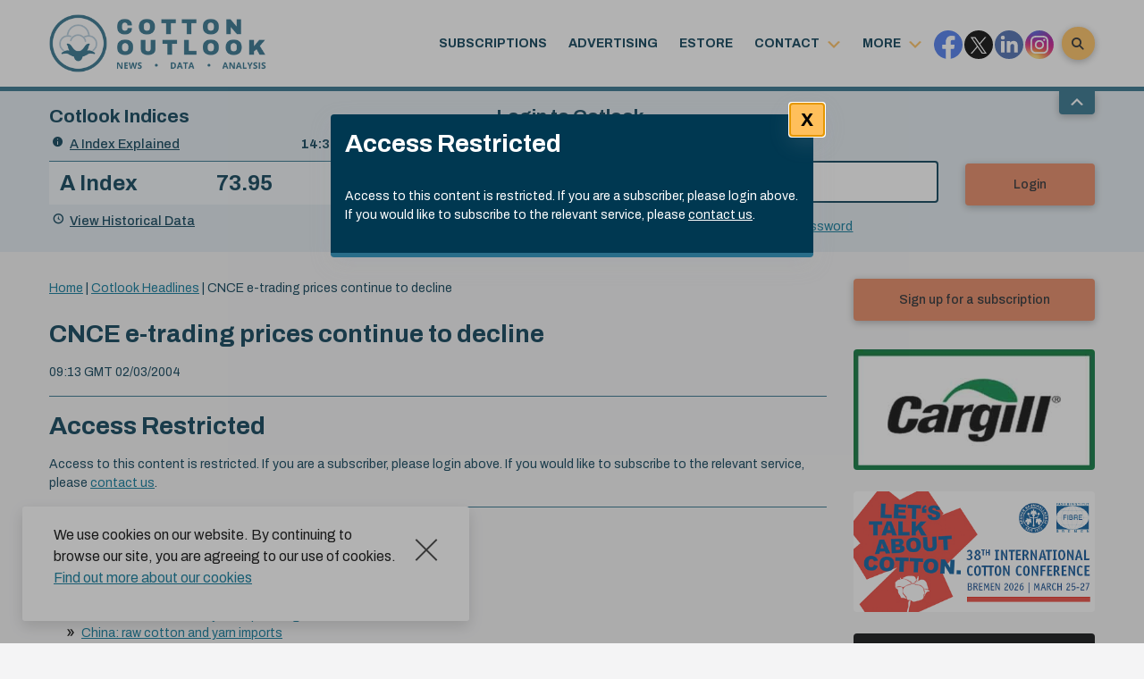

--- FILE ---
content_type: text/html; charset=UTF-8
request_url: https://www.cotlook.com/wp-admin/admin-ajax.php
body_size: 22
content:
    <ul class="row">
            <li class="col-6 col-md-3 col-lg-12">
                            <a onclick="window.open(this.href,'_blank'); try{__gaTracker('send','event','Adverts','Cargill banner ad');}catch(e){}finally{return false;};" href="http://www.cargill.co.uk" >
                    <img width="400" border="0" title="Cargill" alt="Cargill" src="https://www.cotlook.com/wp-content/uploads/2017/01/Cargill2014.jpg"/>
               </a>        </li>
            <li class="col-6 col-md-3 col-lg-12">
                            <a onclick="window.open(this.href,'_blank'); try{__gaTracker('send','event','Adverts','Bremen 2026');}catch(e){}finally{return false;};" href="http://WWW.COTTON-CONFERENCE-BREMEN.DE" >
                    <img width="400" border="0" title="38th International Cotton Conference Bremen" alt="38th International Cotton Conference Bremen" src="https://www.cotlook.com/wp-content/uploads/2018/01/BWB_CC_2026_Web_Banner_Cotton_Outlook_110_148_2025_RZ.jpg"/>
               </a>        </li>
            <li class="col-6 col-md-3 col-lg-12">
                            <a onclick="window.open(this.href,'_blank'); try{__gaTracker('send','event','Adverts','staplcotn');}catch(e){}finally{return false;};" href="http://www.staplcotn.com/" >
                    <img width="400" border="0" title="Staplcotn" alt="Staplcotn" src="https://www.cotlook.com/wp-content/uploads/2019/04/banner-ad-for-cotton-outlook-2019.jpg"/>
               </a>        </li>
            <li class="col-6 col-md-3 col-lg-12">
                            <a onclick="window.open(this.href,'_blank'); try{__gaTracker('send','event','Adverts','ict trading');}catch(e){}finally{return false;};" href="http://www.ictcotton.ch" >
                    <img width="400" border="0" title="ICT Trading SA" alt="ICT Trading SA" src="https://www.cotlook.com/wp-content/uploads/2019/04/LOGO-ICT-TRADING-web-jpg.jpg"/>
               </a>        </li>
        </ul>

    

--- FILE ---
content_type: text/html; charset=utf-8
request_url: https://www.google.com/recaptcha/api2/anchor?ar=1&k=6Ld2HzIUAAAAAJvf0rZQA2beIacHesf_8s6BT8JP&co=aHR0cHM6Ly93d3cuY290bG9vay5jb206NDQz&hl=en-GB&v=N67nZn4AqZkNcbeMu4prBgzg&theme=light&size=normal&anchor-ms=20000&execute-ms=30000&cb=nz6srwabn2yd
body_size: 49618
content:
<!DOCTYPE HTML><html dir="ltr" lang="en-GB"><head><meta http-equiv="Content-Type" content="text/html; charset=UTF-8">
<meta http-equiv="X-UA-Compatible" content="IE=edge">
<title>reCAPTCHA</title>
<style type="text/css">
/* cyrillic-ext */
@font-face {
  font-family: 'Roboto';
  font-style: normal;
  font-weight: 400;
  font-stretch: 100%;
  src: url(//fonts.gstatic.com/s/roboto/v48/KFO7CnqEu92Fr1ME7kSn66aGLdTylUAMa3GUBHMdazTgWw.woff2) format('woff2');
  unicode-range: U+0460-052F, U+1C80-1C8A, U+20B4, U+2DE0-2DFF, U+A640-A69F, U+FE2E-FE2F;
}
/* cyrillic */
@font-face {
  font-family: 'Roboto';
  font-style: normal;
  font-weight: 400;
  font-stretch: 100%;
  src: url(//fonts.gstatic.com/s/roboto/v48/KFO7CnqEu92Fr1ME7kSn66aGLdTylUAMa3iUBHMdazTgWw.woff2) format('woff2');
  unicode-range: U+0301, U+0400-045F, U+0490-0491, U+04B0-04B1, U+2116;
}
/* greek-ext */
@font-face {
  font-family: 'Roboto';
  font-style: normal;
  font-weight: 400;
  font-stretch: 100%;
  src: url(//fonts.gstatic.com/s/roboto/v48/KFO7CnqEu92Fr1ME7kSn66aGLdTylUAMa3CUBHMdazTgWw.woff2) format('woff2');
  unicode-range: U+1F00-1FFF;
}
/* greek */
@font-face {
  font-family: 'Roboto';
  font-style: normal;
  font-weight: 400;
  font-stretch: 100%;
  src: url(//fonts.gstatic.com/s/roboto/v48/KFO7CnqEu92Fr1ME7kSn66aGLdTylUAMa3-UBHMdazTgWw.woff2) format('woff2');
  unicode-range: U+0370-0377, U+037A-037F, U+0384-038A, U+038C, U+038E-03A1, U+03A3-03FF;
}
/* math */
@font-face {
  font-family: 'Roboto';
  font-style: normal;
  font-weight: 400;
  font-stretch: 100%;
  src: url(//fonts.gstatic.com/s/roboto/v48/KFO7CnqEu92Fr1ME7kSn66aGLdTylUAMawCUBHMdazTgWw.woff2) format('woff2');
  unicode-range: U+0302-0303, U+0305, U+0307-0308, U+0310, U+0312, U+0315, U+031A, U+0326-0327, U+032C, U+032F-0330, U+0332-0333, U+0338, U+033A, U+0346, U+034D, U+0391-03A1, U+03A3-03A9, U+03B1-03C9, U+03D1, U+03D5-03D6, U+03F0-03F1, U+03F4-03F5, U+2016-2017, U+2034-2038, U+203C, U+2040, U+2043, U+2047, U+2050, U+2057, U+205F, U+2070-2071, U+2074-208E, U+2090-209C, U+20D0-20DC, U+20E1, U+20E5-20EF, U+2100-2112, U+2114-2115, U+2117-2121, U+2123-214F, U+2190, U+2192, U+2194-21AE, U+21B0-21E5, U+21F1-21F2, U+21F4-2211, U+2213-2214, U+2216-22FF, U+2308-230B, U+2310, U+2319, U+231C-2321, U+2336-237A, U+237C, U+2395, U+239B-23B7, U+23D0, U+23DC-23E1, U+2474-2475, U+25AF, U+25B3, U+25B7, U+25BD, U+25C1, U+25CA, U+25CC, U+25FB, U+266D-266F, U+27C0-27FF, U+2900-2AFF, U+2B0E-2B11, U+2B30-2B4C, U+2BFE, U+3030, U+FF5B, U+FF5D, U+1D400-1D7FF, U+1EE00-1EEFF;
}
/* symbols */
@font-face {
  font-family: 'Roboto';
  font-style: normal;
  font-weight: 400;
  font-stretch: 100%;
  src: url(//fonts.gstatic.com/s/roboto/v48/KFO7CnqEu92Fr1ME7kSn66aGLdTylUAMaxKUBHMdazTgWw.woff2) format('woff2');
  unicode-range: U+0001-000C, U+000E-001F, U+007F-009F, U+20DD-20E0, U+20E2-20E4, U+2150-218F, U+2190, U+2192, U+2194-2199, U+21AF, U+21E6-21F0, U+21F3, U+2218-2219, U+2299, U+22C4-22C6, U+2300-243F, U+2440-244A, U+2460-24FF, U+25A0-27BF, U+2800-28FF, U+2921-2922, U+2981, U+29BF, U+29EB, U+2B00-2BFF, U+4DC0-4DFF, U+FFF9-FFFB, U+10140-1018E, U+10190-1019C, U+101A0, U+101D0-101FD, U+102E0-102FB, U+10E60-10E7E, U+1D2C0-1D2D3, U+1D2E0-1D37F, U+1F000-1F0FF, U+1F100-1F1AD, U+1F1E6-1F1FF, U+1F30D-1F30F, U+1F315, U+1F31C, U+1F31E, U+1F320-1F32C, U+1F336, U+1F378, U+1F37D, U+1F382, U+1F393-1F39F, U+1F3A7-1F3A8, U+1F3AC-1F3AF, U+1F3C2, U+1F3C4-1F3C6, U+1F3CA-1F3CE, U+1F3D4-1F3E0, U+1F3ED, U+1F3F1-1F3F3, U+1F3F5-1F3F7, U+1F408, U+1F415, U+1F41F, U+1F426, U+1F43F, U+1F441-1F442, U+1F444, U+1F446-1F449, U+1F44C-1F44E, U+1F453, U+1F46A, U+1F47D, U+1F4A3, U+1F4B0, U+1F4B3, U+1F4B9, U+1F4BB, U+1F4BF, U+1F4C8-1F4CB, U+1F4D6, U+1F4DA, U+1F4DF, U+1F4E3-1F4E6, U+1F4EA-1F4ED, U+1F4F7, U+1F4F9-1F4FB, U+1F4FD-1F4FE, U+1F503, U+1F507-1F50B, U+1F50D, U+1F512-1F513, U+1F53E-1F54A, U+1F54F-1F5FA, U+1F610, U+1F650-1F67F, U+1F687, U+1F68D, U+1F691, U+1F694, U+1F698, U+1F6AD, U+1F6B2, U+1F6B9-1F6BA, U+1F6BC, U+1F6C6-1F6CF, U+1F6D3-1F6D7, U+1F6E0-1F6EA, U+1F6F0-1F6F3, U+1F6F7-1F6FC, U+1F700-1F7FF, U+1F800-1F80B, U+1F810-1F847, U+1F850-1F859, U+1F860-1F887, U+1F890-1F8AD, U+1F8B0-1F8BB, U+1F8C0-1F8C1, U+1F900-1F90B, U+1F93B, U+1F946, U+1F984, U+1F996, U+1F9E9, U+1FA00-1FA6F, U+1FA70-1FA7C, U+1FA80-1FA89, U+1FA8F-1FAC6, U+1FACE-1FADC, U+1FADF-1FAE9, U+1FAF0-1FAF8, U+1FB00-1FBFF;
}
/* vietnamese */
@font-face {
  font-family: 'Roboto';
  font-style: normal;
  font-weight: 400;
  font-stretch: 100%;
  src: url(//fonts.gstatic.com/s/roboto/v48/KFO7CnqEu92Fr1ME7kSn66aGLdTylUAMa3OUBHMdazTgWw.woff2) format('woff2');
  unicode-range: U+0102-0103, U+0110-0111, U+0128-0129, U+0168-0169, U+01A0-01A1, U+01AF-01B0, U+0300-0301, U+0303-0304, U+0308-0309, U+0323, U+0329, U+1EA0-1EF9, U+20AB;
}
/* latin-ext */
@font-face {
  font-family: 'Roboto';
  font-style: normal;
  font-weight: 400;
  font-stretch: 100%;
  src: url(//fonts.gstatic.com/s/roboto/v48/KFO7CnqEu92Fr1ME7kSn66aGLdTylUAMa3KUBHMdazTgWw.woff2) format('woff2');
  unicode-range: U+0100-02BA, U+02BD-02C5, U+02C7-02CC, U+02CE-02D7, U+02DD-02FF, U+0304, U+0308, U+0329, U+1D00-1DBF, U+1E00-1E9F, U+1EF2-1EFF, U+2020, U+20A0-20AB, U+20AD-20C0, U+2113, U+2C60-2C7F, U+A720-A7FF;
}
/* latin */
@font-face {
  font-family: 'Roboto';
  font-style: normal;
  font-weight: 400;
  font-stretch: 100%;
  src: url(//fonts.gstatic.com/s/roboto/v48/KFO7CnqEu92Fr1ME7kSn66aGLdTylUAMa3yUBHMdazQ.woff2) format('woff2');
  unicode-range: U+0000-00FF, U+0131, U+0152-0153, U+02BB-02BC, U+02C6, U+02DA, U+02DC, U+0304, U+0308, U+0329, U+2000-206F, U+20AC, U+2122, U+2191, U+2193, U+2212, U+2215, U+FEFF, U+FFFD;
}
/* cyrillic-ext */
@font-face {
  font-family: 'Roboto';
  font-style: normal;
  font-weight: 500;
  font-stretch: 100%;
  src: url(//fonts.gstatic.com/s/roboto/v48/KFO7CnqEu92Fr1ME7kSn66aGLdTylUAMa3GUBHMdazTgWw.woff2) format('woff2');
  unicode-range: U+0460-052F, U+1C80-1C8A, U+20B4, U+2DE0-2DFF, U+A640-A69F, U+FE2E-FE2F;
}
/* cyrillic */
@font-face {
  font-family: 'Roboto';
  font-style: normal;
  font-weight: 500;
  font-stretch: 100%;
  src: url(//fonts.gstatic.com/s/roboto/v48/KFO7CnqEu92Fr1ME7kSn66aGLdTylUAMa3iUBHMdazTgWw.woff2) format('woff2');
  unicode-range: U+0301, U+0400-045F, U+0490-0491, U+04B0-04B1, U+2116;
}
/* greek-ext */
@font-face {
  font-family: 'Roboto';
  font-style: normal;
  font-weight: 500;
  font-stretch: 100%;
  src: url(//fonts.gstatic.com/s/roboto/v48/KFO7CnqEu92Fr1ME7kSn66aGLdTylUAMa3CUBHMdazTgWw.woff2) format('woff2');
  unicode-range: U+1F00-1FFF;
}
/* greek */
@font-face {
  font-family: 'Roboto';
  font-style: normal;
  font-weight: 500;
  font-stretch: 100%;
  src: url(//fonts.gstatic.com/s/roboto/v48/KFO7CnqEu92Fr1ME7kSn66aGLdTylUAMa3-UBHMdazTgWw.woff2) format('woff2');
  unicode-range: U+0370-0377, U+037A-037F, U+0384-038A, U+038C, U+038E-03A1, U+03A3-03FF;
}
/* math */
@font-face {
  font-family: 'Roboto';
  font-style: normal;
  font-weight: 500;
  font-stretch: 100%;
  src: url(//fonts.gstatic.com/s/roboto/v48/KFO7CnqEu92Fr1ME7kSn66aGLdTylUAMawCUBHMdazTgWw.woff2) format('woff2');
  unicode-range: U+0302-0303, U+0305, U+0307-0308, U+0310, U+0312, U+0315, U+031A, U+0326-0327, U+032C, U+032F-0330, U+0332-0333, U+0338, U+033A, U+0346, U+034D, U+0391-03A1, U+03A3-03A9, U+03B1-03C9, U+03D1, U+03D5-03D6, U+03F0-03F1, U+03F4-03F5, U+2016-2017, U+2034-2038, U+203C, U+2040, U+2043, U+2047, U+2050, U+2057, U+205F, U+2070-2071, U+2074-208E, U+2090-209C, U+20D0-20DC, U+20E1, U+20E5-20EF, U+2100-2112, U+2114-2115, U+2117-2121, U+2123-214F, U+2190, U+2192, U+2194-21AE, U+21B0-21E5, U+21F1-21F2, U+21F4-2211, U+2213-2214, U+2216-22FF, U+2308-230B, U+2310, U+2319, U+231C-2321, U+2336-237A, U+237C, U+2395, U+239B-23B7, U+23D0, U+23DC-23E1, U+2474-2475, U+25AF, U+25B3, U+25B7, U+25BD, U+25C1, U+25CA, U+25CC, U+25FB, U+266D-266F, U+27C0-27FF, U+2900-2AFF, U+2B0E-2B11, U+2B30-2B4C, U+2BFE, U+3030, U+FF5B, U+FF5D, U+1D400-1D7FF, U+1EE00-1EEFF;
}
/* symbols */
@font-face {
  font-family: 'Roboto';
  font-style: normal;
  font-weight: 500;
  font-stretch: 100%;
  src: url(//fonts.gstatic.com/s/roboto/v48/KFO7CnqEu92Fr1ME7kSn66aGLdTylUAMaxKUBHMdazTgWw.woff2) format('woff2');
  unicode-range: U+0001-000C, U+000E-001F, U+007F-009F, U+20DD-20E0, U+20E2-20E4, U+2150-218F, U+2190, U+2192, U+2194-2199, U+21AF, U+21E6-21F0, U+21F3, U+2218-2219, U+2299, U+22C4-22C6, U+2300-243F, U+2440-244A, U+2460-24FF, U+25A0-27BF, U+2800-28FF, U+2921-2922, U+2981, U+29BF, U+29EB, U+2B00-2BFF, U+4DC0-4DFF, U+FFF9-FFFB, U+10140-1018E, U+10190-1019C, U+101A0, U+101D0-101FD, U+102E0-102FB, U+10E60-10E7E, U+1D2C0-1D2D3, U+1D2E0-1D37F, U+1F000-1F0FF, U+1F100-1F1AD, U+1F1E6-1F1FF, U+1F30D-1F30F, U+1F315, U+1F31C, U+1F31E, U+1F320-1F32C, U+1F336, U+1F378, U+1F37D, U+1F382, U+1F393-1F39F, U+1F3A7-1F3A8, U+1F3AC-1F3AF, U+1F3C2, U+1F3C4-1F3C6, U+1F3CA-1F3CE, U+1F3D4-1F3E0, U+1F3ED, U+1F3F1-1F3F3, U+1F3F5-1F3F7, U+1F408, U+1F415, U+1F41F, U+1F426, U+1F43F, U+1F441-1F442, U+1F444, U+1F446-1F449, U+1F44C-1F44E, U+1F453, U+1F46A, U+1F47D, U+1F4A3, U+1F4B0, U+1F4B3, U+1F4B9, U+1F4BB, U+1F4BF, U+1F4C8-1F4CB, U+1F4D6, U+1F4DA, U+1F4DF, U+1F4E3-1F4E6, U+1F4EA-1F4ED, U+1F4F7, U+1F4F9-1F4FB, U+1F4FD-1F4FE, U+1F503, U+1F507-1F50B, U+1F50D, U+1F512-1F513, U+1F53E-1F54A, U+1F54F-1F5FA, U+1F610, U+1F650-1F67F, U+1F687, U+1F68D, U+1F691, U+1F694, U+1F698, U+1F6AD, U+1F6B2, U+1F6B9-1F6BA, U+1F6BC, U+1F6C6-1F6CF, U+1F6D3-1F6D7, U+1F6E0-1F6EA, U+1F6F0-1F6F3, U+1F6F7-1F6FC, U+1F700-1F7FF, U+1F800-1F80B, U+1F810-1F847, U+1F850-1F859, U+1F860-1F887, U+1F890-1F8AD, U+1F8B0-1F8BB, U+1F8C0-1F8C1, U+1F900-1F90B, U+1F93B, U+1F946, U+1F984, U+1F996, U+1F9E9, U+1FA00-1FA6F, U+1FA70-1FA7C, U+1FA80-1FA89, U+1FA8F-1FAC6, U+1FACE-1FADC, U+1FADF-1FAE9, U+1FAF0-1FAF8, U+1FB00-1FBFF;
}
/* vietnamese */
@font-face {
  font-family: 'Roboto';
  font-style: normal;
  font-weight: 500;
  font-stretch: 100%;
  src: url(//fonts.gstatic.com/s/roboto/v48/KFO7CnqEu92Fr1ME7kSn66aGLdTylUAMa3OUBHMdazTgWw.woff2) format('woff2');
  unicode-range: U+0102-0103, U+0110-0111, U+0128-0129, U+0168-0169, U+01A0-01A1, U+01AF-01B0, U+0300-0301, U+0303-0304, U+0308-0309, U+0323, U+0329, U+1EA0-1EF9, U+20AB;
}
/* latin-ext */
@font-face {
  font-family: 'Roboto';
  font-style: normal;
  font-weight: 500;
  font-stretch: 100%;
  src: url(//fonts.gstatic.com/s/roboto/v48/KFO7CnqEu92Fr1ME7kSn66aGLdTylUAMa3KUBHMdazTgWw.woff2) format('woff2');
  unicode-range: U+0100-02BA, U+02BD-02C5, U+02C7-02CC, U+02CE-02D7, U+02DD-02FF, U+0304, U+0308, U+0329, U+1D00-1DBF, U+1E00-1E9F, U+1EF2-1EFF, U+2020, U+20A0-20AB, U+20AD-20C0, U+2113, U+2C60-2C7F, U+A720-A7FF;
}
/* latin */
@font-face {
  font-family: 'Roboto';
  font-style: normal;
  font-weight: 500;
  font-stretch: 100%;
  src: url(//fonts.gstatic.com/s/roboto/v48/KFO7CnqEu92Fr1ME7kSn66aGLdTylUAMa3yUBHMdazQ.woff2) format('woff2');
  unicode-range: U+0000-00FF, U+0131, U+0152-0153, U+02BB-02BC, U+02C6, U+02DA, U+02DC, U+0304, U+0308, U+0329, U+2000-206F, U+20AC, U+2122, U+2191, U+2193, U+2212, U+2215, U+FEFF, U+FFFD;
}
/* cyrillic-ext */
@font-face {
  font-family: 'Roboto';
  font-style: normal;
  font-weight: 900;
  font-stretch: 100%;
  src: url(//fonts.gstatic.com/s/roboto/v48/KFO7CnqEu92Fr1ME7kSn66aGLdTylUAMa3GUBHMdazTgWw.woff2) format('woff2');
  unicode-range: U+0460-052F, U+1C80-1C8A, U+20B4, U+2DE0-2DFF, U+A640-A69F, U+FE2E-FE2F;
}
/* cyrillic */
@font-face {
  font-family: 'Roboto';
  font-style: normal;
  font-weight: 900;
  font-stretch: 100%;
  src: url(//fonts.gstatic.com/s/roboto/v48/KFO7CnqEu92Fr1ME7kSn66aGLdTylUAMa3iUBHMdazTgWw.woff2) format('woff2');
  unicode-range: U+0301, U+0400-045F, U+0490-0491, U+04B0-04B1, U+2116;
}
/* greek-ext */
@font-face {
  font-family: 'Roboto';
  font-style: normal;
  font-weight: 900;
  font-stretch: 100%;
  src: url(//fonts.gstatic.com/s/roboto/v48/KFO7CnqEu92Fr1ME7kSn66aGLdTylUAMa3CUBHMdazTgWw.woff2) format('woff2');
  unicode-range: U+1F00-1FFF;
}
/* greek */
@font-face {
  font-family: 'Roboto';
  font-style: normal;
  font-weight: 900;
  font-stretch: 100%;
  src: url(//fonts.gstatic.com/s/roboto/v48/KFO7CnqEu92Fr1ME7kSn66aGLdTylUAMa3-UBHMdazTgWw.woff2) format('woff2');
  unicode-range: U+0370-0377, U+037A-037F, U+0384-038A, U+038C, U+038E-03A1, U+03A3-03FF;
}
/* math */
@font-face {
  font-family: 'Roboto';
  font-style: normal;
  font-weight: 900;
  font-stretch: 100%;
  src: url(//fonts.gstatic.com/s/roboto/v48/KFO7CnqEu92Fr1ME7kSn66aGLdTylUAMawCUBHMdazTgWw.woff2) format('woff2');
  unicode-range: U+0302-0303, U+0305, U+0307-0308, U+0310, U+0312, U+0315, U+031A, U+0326-0327, U+032C, U+032F-0330, U+0332-0333, U+0338, U+033A, U+0346, U+034D, U+0391-03A1, U+03A3-03A9, U+03B1-03C9, U+03D1, U+03D5-03D6, U+03F0-03F1, U+03F4-03F5, U+2016-2017, U+2034-2038, U+203C, U+2040, U+2043, U+2047, U+2050, U+2057, U+205F, U+2070-2071, U+2074-208E, U+2090-209C, U+20D0-20DC, U+20E1, U+20E5-20EF, U+2100-2112, U+2114-2115, U+2117-2121, U+2123-214F, U+2190, U+2192, U+2194-21AE, U+21B0-21E5, U+21F1-21F2, U+21F4-2211, U+2213-2214, U+2216-22FF, U+2308-230B, U+2310, U+2319, U+231C-2321, U+2336-237A, U+237C, U+2395, U+239B-23B7, U+23D0, U+23DC-23E1, U+2474-2475, U+25AF, U+25B3, U+25B7, U+25BD, U+25C1, U+25CA, U+25CC, U+25FB, U+266D-266F, U+27C0-27FF, U+2900-2AFF, U+2B0E-2B11, U+2B30-2B4C, U+2BFE, U+3030, U+FF5B, U+FF5D, U+1D400-1D7FF, U+1EE00-1EEFF;
}
/* symbols */
@font-face {
  font-family: 'Roboto';
  font-style: normal;
  font-weight: 900;
  font-stretch: 100%;
  src: url(//fonts.gstatic.com/s/roboto/v48/KFO7CnqEu92Fr1ME7kSn66aGLdTylUAMaxKUBHMdazTgWw.woff2) format('woff2');
  unicode-range: U+0001-000C, U+000E-001F, U+007F-009F, U+20DD-20E0, U+20E2-20E4, U+2150-218F, U+2190, U+2192, U+2194-2199, U+21AF, U+21E6-21F0, U+21F3, U+2218-2219, U+2299, U+22C4-22C6, U+2300-243F, U+2440-244A, U+2460-24FF, U+25A0-27BF, U+2800-28FF, U+2921-2922, U+2981, U+29BF, U+29EB, U+2B00-2BFF, U+4DC0-4DFF, U+FFF9-FFFB, U+10140-1018E, U+10190-1019C, U+101A0, U+101D0-101FD, U+102E0-102FB, U+10E60-10E7E, U+1D2C0-1D2D3, U+1D2E0-1D37F, U+1F000-1F0FF, U+1F100-1F1AD, U+1F1E6-1F1FF, U+1F30D-1F30F, U+1F315, U+1F31C, U+1F31E, U+1F320-1F32C, U+1F336, U+1F378, U+1F37D, U+1F382, U+1F393-1F39F, U+1F3A7-1F3A8, U+1F3AC-1F3AF, U+1F3C2, U+1F3C4-1F3C6, U+1F3CA-1F3CE, U+1F3D4-1F3E0, U+1F3ED, U+1F3F1-1F3F3, U+1F3F5-1F3F7, U+1F408, U+1F415, U+1F41F, U+1F426, U+1F43F, U+1F441-1F442, U+1F444, U+1F446-1F449, U+1F44C-1F44E, U+1F453, U+1F46A, U+1F47D, U+1F4A3, U+1F4B0, U+1F4B3, U+1F4B9, U+1F4BB, U+1F4BF, U+1F4C8-1F4CB, U+1F4D6, U+1F4DA, U+1F4DF, U+1F4E3-1F4E6, U+1F4EA-1F4ED, U+1F4F7, U+1F4F9-1F4FB, U+1F4FD-1F4FE, U+1F503, U+1F507-1F50B, U+1F50D, U+1F512-1F513, U+1F53E-1F54A, U+1F54F-1F5FA, U+1F610, U+1F650-1F67F, U+1F687, U+1F68D, U+1F691, U+1F694, U+1F698, U+1F6AD, U+1F6B2, U+1F6B9-1F6BA, U+1F6BC, U+1F6C6-1F6CF, U+1F6D3-1F6D7, U+1F6E0-1F6EA, U+1F6F0-1F6F3, U+1F6F7-1F6FC, U+1F700-1F7FF, U+1F800-1F80B, U+1F810-1F847, U+1F850-1F859, U+1F860-1F887, U+1F890-1F8AD, U+1F8B0-1F8BB, U+1F8C0-1F8C1, U+1F900-1F90B, U+1F93B, U+1F946, U+1F984, U+1F996, U+1F9E9, U+1FA00-1FA6F, U+1FA70-1FA7C, U+1FA80-1FA89, U+1FA8F-1FAC6, U+1FACE-1FADC, U+1FADF-1FAE9, U+1FAF0-1FAF8, U+1FB00-1FBFF;
}
/* vietnamese */
@font-face {
  font-family: 'Roboto';
  font-style: normal;
  font-weight: 900;
  font-stretch: 100%;
  src: url(//fonts.gstatic.com/s/roboto/v48/KFO7CnqEu92Fr1ME7kSn66aGLdTylUAMa3OUBHMdazTgWw.woff2) format('woff2');
  unicode-range: U+0102-0103, U+0110-0111, U+0128-0129, U+0168-0169, U+01A0-01A1, U+01AF-01B0, U+0300-0301, U+0303-0304, U+0308-0309, U+0323, U+0329, U+1EA0-1EF9, U+20AB;
}
/* latin-ext */
@font-face {
  font-family: 'Roboto';
  font-style: normal;
  font-weight: 900;
  font-stretch: 100%;
  src: url(//fonts.gstatic.com/s/roboto/v48/KFO7CnqEu92Fr1ME7kSn66aGLdTylUAMa3KUBHMdazTgWw.woff2) format('woff2');
  unicode-range: U+0100-02BA, U+02BD-02C5, U+02C7-02CC, U+02CE-02D7, U+02DD-02FF, U+0304, U+0308, U+0329, U+1D00-1DBF, U+1E00-1E9F, U+1EF2-1EFF, U+2020, U+20A0-20AB, U+20AD-20C0, U+2113, U+2C60-2C7F, U+A720-A7FF;
}
/* latin */
@font-face {
  font-family: 'Roboto';
  font-style: normal;
  font-weight: 900;
  font-stretch: 100%;
  src: url(//fonts.gstatic.com/s/roboto/v48/KFO7CnqEu92Fr1ME7kSn66aGLdTylUAMa3yUBHMdazQ.woff2) format('woff2');
  unicode-range: U+0000-00FF, U+0131, U+0152-0153, U+02BB-02BC, U+02C6, U+02DA, U+02DC, U+0304, U+0308, U+0329, U+2000-206F, U+20AC, U+2122, U+2191, U+2193, U+2212, U+2215, U+FEFF, U+FFFD;
}

</style>
<link rel="stylesheet" type="text/css" href="https://www.gstatic.com/recaptcha/releases/N67nZn4AqZkNcbeMu4prBgzg/styles__ltr.css">
<script nonce="QNvvvPYyiCGZ4vx0dT-IeQ" type="text/javascript">window['__recaptcha_api'] = 'https://www.google.com/recaptcha/api2/';</script>
<script type="text/javascript" src="https://www.gstatic.com/recaptcha/releases/N67nZn4AqZkNcbeMu4prBgzg/recaptcha__en_gb.js" nonce="QNvvvPYyiCGZ4vx0dT-IeQ">
      
    </script></head>
<body><div id="rc-anchor-alert" class="rc-anchor-alert"></div>
<input type="hidden" id="recaptcha-token" value="[base64]">
<script type="text/javascript" nonce="QNvvvPYyiCGZ4vx0dT-IeQ">
      recaptcha.anchor.Main.init("[\x22ainput\x22,[\x22bgdata\x22,\x22\x22,\[base64]/[base64]/[base64]/[base64]/[base64]/UltsKytdPUU6KEU8MjA0OD9SW2wrK109RT4+NnwxOTI6KChFJjY0NTEyKT09NTUyOTYmJk0rMTxjLmxlbmd0aCYmKGMuY2hhckNvZGVBdChNKzEpJjY0NTEyKT09NTYzMjA/[base64]/[base64]/[base64]/[base64]/[base64]/[base64]/[base64]\x22,\[base64]\\u003d\x22,\[base64]/VQtqX29Aw7LDrEVvJ8OPfcKpKxEHf8K6w5LDq1NqWXLClyduZ2EPKn/DuFjDuyTCkiTClcKhH8OqY8KVCcKFHMOeVkI+FwFZVMOpDlw2w6zCi8OLTcK1wr9Qw583w4XDpsOEwr4swrLDj17ChsOQBcK/woJdEjQRHxfDqS4gLSjDgCbClzoYwqU5w4/CtRoxZMKSMMOSb8Kiw6XDpmxgNWvCksOxwrsYw7o9wrfCrMKWwoFqenIyDMKVK8KSwp9twplawo8nVMK2woVkwqxMwqcmw6PDucOtCcK4RC1Hw4DCs8KsNsOIOzDCiMK/w73DjMKbwpIyesK0wqjCugDDsMKPw4vDusOXGMOKwrnCnsOGBsKLwpjDt8OnUsOuwr12M8KEwo7ClcOKUcOeEcOVKifDs1s9w7hqw43Ch8OXA8Ktw4PDtUxjwpTDrcKtwrJgSi/[base64]/CmcKLw6c6Disub8OYw4oFw4DCohcBwoEgV8OYw54EwrgPOsOiTcK+w7bDjsKCTsKgwrQVw5zDmsK9JjcmK8KtDgzCs8OxwqJPw6hXwrI0wpvDgMOcUcKiw4/CnMKbwpgXSE7Dp8Kew6nCgcK5Bgtsw4XDj8KaPXTDusOCwqzDiMK/w4jCgsObw6Y3w6/[base64]/[base64]/Dr8O9aC3Dp8ORUEvCpw7DgTzDg8ORw6HCtsOrQMKvScOIw48SasKOGMKow7sbSCnDhkzDp8ORw6vDj2MaF8KHw6VHbGoZQxMHw4nCmW7CunwsOHDDuFzCrcKzw73DqsOSw6rCvlBdwrPDvA7DhMOOw6bDjENfw7tqJMO8w5nCiWZ7woTDpsOUw6xswq/DlkDDgALDnUfCosOtwrnCvxzDhMKCVcOBRjnDoMK7U8K9Un5gXsKOScKaw7/DvsKPWcK6w7zDp8KVV8OBw6lXw4zDjcKMw4xmEz7CgcO5w4V7Y8OCZyvDsMO3FVrDtA4vf8OrGWTDvxsXAsOJBMOmY8KmVG06RzcZw77CjkMCwoxOGsOmw4vCm8Okw7VCwq9KwobCv8KcAcOCw4xzbQPDocORAcObwpAww5cbw4jDt8OPwr4Vwo7DgcK/w7N2w47DqcK3wpjCkcK+w7BVHVDDi8OMD8O7wrrDil1lwrXDlXd/w6pcw5YdKsOrw40Qw64vw7LCkBBawqnCvMObdl7CkhkAG3sIwrR7J8K7QSwZw41Ow4zDqMO/D8K6RMO+QTjDnsKyaxDCvcK1LFY9A8O2w7bDnSPDgUViP8OLQm/ClsKsVhoWfsO7wp/Dp8O+GxNiwqLDsUHDm8Ofwr3CjMO0w44dwqLCpQQGw61OwqBAw5k4MArClMKBwrsSwpRjFW8cw7YAFcONwrzDiAt3ZMO9S8KTa8K+w5/Ck8KqJcK8LcOww7vCoXzCr3rDpB7Dr8OnwqvChMOmGR/DsABFb8OBwoPCuEdjIy9abU9aQcORwq5rAjUpJmJPw7E+w7YNwp1KPcKHw4sOJMOJwqQOwpvDrcOaFlseFSTCih9Bw4HCtMKAG3Qswo9SFsOuw6HCj3/DixsEw5crEsORJcKkCwTDmA/[base64]/DvMOTd8OXV8O9wq7Du8OiYVBlLgbCj8OYHhPDm8KsCMOAf8KFUHPDuQ9TwrTDshnCnGLDhDI8wqfDrcKUw43DnWJMHcOaw5QHcF47wocKw5E2IcKzw6UiwoMVDUdawpdhQsKfw5bDkMOzw60zDsOyw4zDjcOTwooGSiDClcKOY8KgRhbDqgoAwobDlTHChAZAw4/[base64]/w7sZQF4AcsKPw7pFw6FSUMOpw7YCN8OXLMKlMBrDgsO3SyZSw6/Cr8OJXidYKj3DtsO1w5dEBSlkwo4QwqbCnMKYe8O4w747w6DDoWLDo8KkwrfDjMO5AMOnXcOMw6fDg8KFYsKNZMKOwojCmyfDqknCjFBZMQ3DpcOTwpnDtTfDtMO9wolbwq/CuWIbwp7DkFA4OsKRYXjDu2rDvCPDsCTCiMO5w64wZMO2f8O6DcOyNcO4woTClcOJw51ow5ddw6I4SyfDqGPDhcKhT8O3w6shwqPDr3DDt8OmDTI/fsKSaMKXA2vDs8OjKRRcL8O/w4YNGlfDo0YXwowbbMOsNXUow6HDoFHDisKnwp5EDcObwonCrmokw695fMOcQTzCsFnDql8wTSTCrcODw5vDtA0eaU83OMKFwpgSwrtew5/Dt2U/HV3DlgTDpcKRRifDh8Ouwr91w4UBwpRvwphtXcK9QH1fNsOEwoDCqXY+w6/DqcOMwq9OLsKfJsOkwpkEw7jChVbCr8Kkw4LDnMO8wrMmwoLDjMKzfkRJw53Cj8OAw5A+aMKPegFBwpk8fGjDpsO0w6JlW8O6TC9ow4PCgy04I3J7B8OwwrnDj0EEw4EsZsO3AsKrwo/Ck1/[base64]/[base64]/CiMOzwqJHN8KMwpNIMjd5wpVKw553wrrDtwcLwqbClkoUB8Ogw43CnMKFNw/CqMOWCsKZGsKjBUouQkfDscKtacOGw5lVw6nDhFtQwpkzw4jDgcKZSGJDUzIKwqTDnjjCokXCmlbDncOGO8KQw7fDpHfDmsODQBLCjUcsw64cb8Kawp/Dp8OcNcOgwqnCi8K5IV/DnWHDixDDp37DphZzw5YsHsKjXsKew7wIR8KbwovCvcKYw6gdImjDmMO8RVdXDcOEfcOgVSTCjzfCi8OWw5MBHGjCpSNzwqYaKcOtVgVRwpfCs8OBD8KKwqbDkydTFcKOciwHMcKXejzChMK/bnbDmMKhwrpGZMK9w7XDucOrEXgQfxPCl0pxS8OCdRPCtMOZwpXCsMOiLMKNw5ZrZcK1UcKcd3JQIBDDti5vw5oiwpHDo8KCUsOsfcORAmVsZ0XCizxbw7XCv0PCrnphF2Idw6hXYMKgw5FlVSnCm8O+WsOjEMKYL8OQGUN7P17Dp3fCusOdesKmIMO/w6/DoU3CoMKFS3czIE7CqcKbUTAqA2wvGcKTw7bDkhDCkTjDiRYCwqghwr/DmRDCizdzQsO1w7HDkB/DsMKCEB7CniVOwp7Dq8O1wrBPwo0YW8OdwonDsMKhAnsOYw3DjX4Mwpo8w4drOcKJwpDDosO8w5tbw6AmB3sCZ0fDksKXLwfCnMO6R8KDDhXCicKuwpXDlMKLKMKSwpkiQCAtwofDnsOcUWvCqcOXw7DCrcOQwogNNsKNfxpxLlp4IsO/dsKJRcO/dBzCoT3DiMOsw7lGbSvDq8KUw43DtRZzWcKHwpNVw69Fw580wpXCvXkAYDvDsEjCsMOff8O7w5pUwqzDtsKpwpTDu8O8UyAxZyzClFwQw47CuBF3esOIB8KPwrbChsO3wprChMKvwqVvJsO3wprClsOPRcK3w7tbRcO5wr/Cg8O2fsKtKg7CkSHDqMOuw61AYloXecKLw7/[base64]/wrXCgnHDiCpvwpfDnsO2w6QHwoFCw7rCt8KXRFDDhW1xHE/[base64]/CnAhlJ8KPRwrDgMKgwqI+wolzwrEbw7DChMKpwoLDomjCuG5nwrVUZMOYQUTDuMO4PcOCDRfDniUqw7HCtSbCr8Kgw73CrEIcACLDu8O3w6JTfcOUwoEFwo3Cr2PDsgVQw50Hw51/wrXDojUhwrQkaMOTISdKCTzDsMOLORrDv8Oewq10wqZww73Dt8OIw7kxe8Oow6IHSjjDn8Kvw7EFwoImUsOBwpJaJsO4wrTCqljDp1TChcOBwpdeW3sIw5B7RcKEbiJcwr0eTcOywqbCrD84d8KvGMK8WsK+ScOvEh/[base64]/DmynDnsKLwrgfw6sxdzrDmhI9SgvDhMOibMO5EMKPwq/DhhowdcOGw5cvw6vCrVxkTMOZwqlhwpbDv8KNwqh5woMkYARDwpQ0KTHCssKvwoUYw6rDqhUhwrUfEgRoX0rCjmBtwrbDlcOPdcKgBMO5XAjChsKiw7XDosKGwqRYwopnIjjDvhTDkQ47wqXDq2IAD0bDrEBnckUDw4/Dk8K0w6Rkw5HChcO0DcOeG8KeEcKJIH1nworDgyDChR/[base64]/Co8KyMTgbwqVlbCEsDRrDuyQZwqDCpMOZNUQDZWwiw6DCoi3DmB/CjMK8w5DDvwZvw4Rvw4U+IMORw4/DgW1GwpcQKl9Vw6YuHsOJJSDDpxtkw74Rw7rCowpnMhtJwpcEPsO9EXxGLcKWRsKAP2xLw4HDocKYwr9NCWvCpzrCi0jDiHNiMw/[base64]/CkcO0w6jDtxvDk8KcRMOew7nDtcKtw7nDisKrw5jDuBgjen8ECcOVbwjDunPCo2E5AQE3fsKBw53Ci8K6IMKSw5AqUMKDMsKsw6MIwrIAP8KJw6Ufw53CknQBAntFw6/DrmnDm8O6ZkXDv8KJw6Ixw4jCiVzDmh4hwpEBQMKxw6cnwosQc3bCqsKDw5sRwpTDinjCmnp6NWXDiMODdA9owqx/wox7biPDiBzDp8KTw7k8w5zDqXkWw7UGwoNdOFfCncKqwpkZwoswwqdNw7dpw795wpEka1wwwp3Dtl7CqsK9wp/CvVEaK8O1w4/Dr8KcbE0sShrCsMKxXCTDvsOzNsOQwq/[base64]/DgMOiZcKqMcODXMKnd8KFRcObw5vCt8KyfcOHXDBtw4rCssOiKMO2fMKmXgHDtkjDo8K5wqTDn8KxKyJOw4/DjcOewr1bw5bChsOlw5TDksKaInPDlUvCq0/DqlzCqMKqBVDDl2spdcO2w6URO8OmbsOdw51Fw5XDql7DkEc+w6nChcO4w70JQsKtYzcdFsO1GUTDozvDg8OYcTIBfcKwWTcZw7x1SUfDonwmG1vCpsOEwowBSETCu3LCqXTDoA4Xw65Kw5XDuMKxwoHCksKBw57Dom/[base64]/CtsKuHSF/dhwJw6k7ecKtwo7Cv8OYw5g7V8OkY3cewq7DnD5BecOow7HDhGx7RDg8wqjDtsKaA8K2w7/[base64]/CmcKMwp/DlcOcwpAtAXRLwqrCjsKEw5pmDcKFw67DkcK2KcKqwrbCncKBwqrClGU+PsKwwrZkw6R2HsKBwp/ClcKibSjClcOvXiHCjMKDKT7DgcKUwq/CrVDDmDXCr8KNwqVBw6fCkcOeLWTDjRbCu3jDjsORwqDDlFPDjn0NwqQcJcOkecOSw7jDoifDjBrDpTTDthV/Cn0hwqgEwqvCuwk8asOrKcO/w61gfSkiwq0eelrCgSvDt8O5w5vDi8KPwogAwox4w7JUccOhwoYBwrbCtsKhw7gcw5PClcKzQMO1V8OkGMOgEmZ4wrkBwqckO8KEwp99bD/DssOmDcKQQVXCtcO+w4rDmznChcK4w6Awwrk7woYww6XCvTciesKpbGIiAcKiw6d2NDA+wrfCtjnCsj1vw5zDlELDslzCoRdVw6AIwprDlk9uAmjDu1bCmcKqw5Fhw6JrG8KXw7zDmGbDjMOiwqFdw7HDr8OGw6nCkgLDgcKlw7M0bsO3YAfDscONw4tfYX5/[base64]/w5duAMOud8O1FALCqcO/[base64]/CnMK5aUDDhcOTwpTCoF7Cox/ChMKCPsOFw61JwqvCj1RvJ1Y2w5fDsFbDoMKGwqDCijEWw6o+wqQZMcOOwrbDk8KBAcK5w44jw4ZewoVSQVFSQRTCvhTCghTDscOxQ8KnWCIZwq1uOMOyQQ5aw6bDgcK3R2vCr8KwFnpJZsKFScO+EmLDqX8ww552dlDDhgESNWrCusOyMMKfw5/[base64]/DlcKVGFzDtE9XaMO9HcKCZCQgwobDv8OGwrnDohcRWsO+w6zCrcKuw6Iqw7xmw7t9wpHCnMOWfsO+MMKyw7cswoVoM8KiKGo3w7PCnyA4w5jCkDw7wp/DoFfCuHkCw6nCiMOZwqlVHQvDvcKVwoMvKMKEB8KYw65SMMOEEBUTcl/CusKgQcOGZ8O/[base64]/w5DDjmTDr8KOwp3Ck8KAw4IARcKOD03CjMKyfMKuHsOow5DDsgdpwpRVwpgiXcKZDAjDtMK0wr/CuHnDgcKOwrLCuMK0EkxwwpbDocKew6nDgEljw4placKGw5wlD8OFwqhWw6V7XVYBZVXDkzlfXWVCw69Owr7DpcKGwqfDsydqwqlkwpAdZVEAw4jDsMKqXcOdccOrbcKiWmgWw5tCw6/DtmHDvx/CrnVnL8K2wqBXNcKewrJewqrDk0nCvGMEw5HDnMKww43DkcOPDMOLwqnDrcK/wrZCcsK3cxVcw6bCv8OxwpvDg14yADsBHMKSJ2fCrsKwQSbCj8Oqw6/[base64]/[base64]/NcK4w7DDvFfCuhzCoMKlVMKlw5Fjwr/DhU1DKG3CujXCtVNWTVtIwqrDv3HChMOMFD/CoMKFYcKmUsKlTFjCiMK9w6bDqMKMCiDCqH/DqmM6w7LCoMKrw7bCgMKgwoRccx3ChcKQwp1fE8Kdw4LDoQ3DkMOmwrnDqW56VsOKwq0zCcKqwqDClXkzNHLDvm4cw6fDncKww55FByvDiyMlw7LCn1taAxvConc1XsOBwr9pJcOcbAxdw7HCtMKQw5HDqMOKw57Dk1nDucOOwo7CkmDDjcORw4PChsO/w414C33DqMKtw6LDrcOtewwcJWvDiMOPw75GdcOSU8OVw5psc8KIw7NiwrzCpcOZw53Do8KcworCj1vDpiLDrXDDjcO6dcK1ZcOvaMOZw43Dh8OFCHDCpgdDw605w5Y1w6TChMK/woUtwr3Dq1cxaGYBwrI2w4LDni7ClGZ7wpDCkAsrK3bClFsAwq7Cux7Do8O0Z0tzGMO2w43CmcKVw4QpCMOew5DCqT3Cmg/DhEZkwqVtRgE8w4hLw7Mcw5ogScKoLxrCkMKDZC/Ck0jDrV7Co8KyDi1uw4rCmsOoCzLDscKoH8K2wrwmLsKFw5kuG3ltQFIgwofCs8K2dcK7w6DDu8OEU8O/wrZEAcORKnbCg37CrUnCvMKzw4/CtigXw5ZMF8OBbMKvDsKFQ8OPZxbCnMOPwrY/cTLDqTk/wq7DigUgw4dFaCRIw5IKwoZAw7DCssOae8KlVzVXw406EMKUwqXCm8OgSF/CtWcbwqkWw6nDhMOsEVrDtMOkSHjDoMO2wrzCssOlw4fCssKAWcOnKFzCjMKyN8KhwoIWYh/Dr8OCwr4MXsKXwqjDtRkDRMOPdsKYwobCs8ORMx3CrMKSMsKaw6jDtiTDhQPDvcO2IxxcwofDvsOJegE7w4FTwoMMPMOiwpRjHMKMwpPDrRLCmyQtG8KYw4PCkyINw4/[base64]/w4nDvMOyaVjDkxwnwqoowpDCgUN5w48Bfy/CjMKaNMOVworDlQIGwo4YCGvCpRPCvCklMsOlLR7CjgTDpVDCk8KHWMKhIULDkcOiPwgwQsKxLEbCkMK8a8OFN8O5wopHcV/DhcKCAMOHLMOhwq7DrMKHwpnDrmbCoFwHOsO+YmHDocO8wq4Mw5PCksKdwqPCsgkAw4AFwoHCqF7DnCpWH3R/FsOKwprDqsO+BsK/[base64]/DmAQCwqQowqjDnxEXwrkxw49EGjjDmMKUwqjDr8OmdsOkEsO0cH7DrlTCnmjCo8KKCF/CnMKYTyoHwoDDokfClcK3wpvDkTzCkBI8wq1bb8Olbk5iwqEtJhfCs8Kvw7tDw7MyeA3Dk3NOwqkHwq7DgVDDp8KFw7hRCh7DpwvCoMKhDcKAw4x1w6NGAMOjw6PCn33DpAHDp8O7ZMODQm/Dmx0KO8OSIFIBw4fCrsOnax7DvcKzw45DTDXDhsKCw6bCgcOYw7tNWHTCnhbDgsKFHDloN8ONGMO+w6TCh8KpPncawpshw67Cg8OUecKWXcK/wqACWgTDlUQ5aMO9w6N/w4/DkcOVbsKWwqjCtSJrG0rDg8KBw5/[base64]/Cuzxew4UKw7vClMOtwrDCqml1UzXDi3rDmMKoI8OWITVDfiRracK+wqtlwr/Dt100w6FtwrZ1MnJLw7INISXCnz/[base64]/w4RLwoNVdV0APiQPw63CgcKPwqpGHmPDgQDDmsOuw6DDuzDDrcOQBRzDjMKRFcOZVsKTwpzCrBnDoMKQw4/Crh7Cn8ORw4fDlsOkw7VQw642Z8O2UxbCgcKCwpjCjFnCpsOLw4vDoiEResO+wq/CjCPCpCPCr8KiKBTCuBbCq8KKHXvDiQc7AMOJw5fDjixqL1LCl8KEwqcNcgdvw5jDsyrCkR9pJwZww4fCiVokWD4eOVHCuQNtwpnCsw/ChBDCjcOlw5nDh3Y/wpxJb8O0wpLDhMK1wonCh3wFw6xYw5rDisKALFMFwpXCr8OVwoLCnjLCk8OVOBxfwox4UlQxwprDikowwr0Fw55ZB8OmWQdiwq5fKsOCwqkOL8Kkwr3DvMOqwo9Qw7jCvsOIYsK4w5zDtcOAG8OGVMOUw7g4woHCgx17F1jCrB4UXzjDhMKAwp7DuMKLwpnCgsOpw5/[base64]/wohFw4IdZcO1w6EhCWTCi8O4d2PCpwY7DCoFZjnDl8KJw4LChcOawrTCj2XDlQlBLzTDgkBPF8K4w5/Dq8ObwpzDl8KiHcK0bxXDg8KFw7wsw6REEMOdesOJUcKlwpNZLiBKTcKiZ8Ovwo3CtHJOfmjDk8OrATBkccKuecOlLghqOcKcwoRnw6hRThPCs3ExwpLDhzNcWgxfw6XDusKawpUGJHzDoMOSwoUUfCgOw48mw4lrJcKrZQLCssOVwpnCuz0nTMOiwow/wpI/[base64]/CpsOowobCscOKw707cV/Cv3pENTFhw6ZnBMKmw7pMwp1twoXDosO1PcOsLgnCsnzDrEPCpMO6R0MPw5DCr8OraEjDo3oowrXCtsO6w6XDpksjwr8wAGPCocOLw4RVwrFtw5kwwpbCp2/Dk8O0eCXDlVolMgvDo8Otw5/Ch8KeVHV+w7/Dr8O2w6J/[base64]/[base64]/wr/CssKtwpXCr8ONwpzDucO/[base64]/DtTbCjUBMIS1ZwrHDvghZwrjDiMO+w5TDpSM8a8K5w4U+w7LCrMOvO8ORNQzDjDnCumnChywpw4Mcwr/DtT0cWMOTaMOhVsK3w6BZG15KdTvDk8OsX0YBwoLCuh7CoUTCmsOMEMKww6t2wqUawpMPw5/DljvCgltcXTQKWlPCrx7Dkh/[base64]/wp8nw4fDuEZ0HcK6w6tHw58CwrbCjEFvFTzCpcKvdQ8mwo/Ct8Oew53DiVTCsMK9aXk9NRBwwqp4w4HDlxnCmyxAwqo9ClDCpcKhMcOxesKlwqHDi8KZwqvCtDjDt0E9w7jDgsK1woVXZMK2MhbCssO7X27DtDpRw4x4wpcEIwPCmVl9w67CsMKbwq0Tw449wrnCjRxpA8K2woQ/[base64]/wpnDicKCaMOKwp/DjAQEw6VTwrFIworCpkvDpcOuNsOFVsKaLsOmBcOzSMOaw6nDvS7CpcKpw7jDpxbCihXDuDfCiCTCpMKSw41SScOTLMK9fcKKw654wrxzwosMwptww5A5w5k/[base64]/[base64]/DhMOow6stw53CqURwUsOsT8K8dFI0wpcTw7jDo8OVCMOSwqIQw5ghWcKzw4IlXzJEZ8KYCcK6wrLDrsOlCsOmRn/Dvl9TPwcucGhbwrXCjsK+P8KAI8Oow7LCrS7DhFfCrAdpwodtw6rDqUtdJ1dIUMOmcjE/w5HCpmvCv8KwwroOwpLCgMKqw5TCjcKSw5AqwqzCgmt/w7vCrsKlw6jChcOUw6nDgzgJwohVw4rDicOpwpbDmVvCisOVw7ZDDSEcAH3DjFplRz7DiDHDtgxBVcKcwpDDvXTCr2ZEJMKFw5FNFsKgGwfCqsOZw79zKsO4Nw/CrsOYwqTDg8ORwr/Diw/[base64]/Di8Ouw4bCscO2bDNLVGQYwqI2X33Cu0NcwpvCliUlZUfDnsKnGhQhFV/[base64]/DsHEEIQHDrMOkwr3CvMKFwrZ1bcOJasK4woBgCxYzeMOJwoF9w6VSFVobCi8fS8Ozw4w+U14UclTDucOlBMOIwpbDmknDhsK0GzHDqBDCpkp1SMK1w78tw7zCgsKiwqJ0wr1Zw5QVSH8BdTgVOnTCocOkVcKRW3EBD8O5wrowT8OqwqJpaMKLCiVLwo5tJsOHwo/[base64]/Cv8KswqLDmMOmwrgfwoN6ChsmMgktJcO4w40QaXAOwpVYXcO3wpLDsMKsRDXDusKLw55ZLkTCnBsswrRZwqNAd8Kzw4TCoXc2XMOfw4UZwr/[base64]/[base64]/CosKywqPCocKIAmYQw5tFBcOFwqjCoVEfV8Occ8ORdsOUwrLClsOAw53Dvj40ZMKUF8KrTEEqwoTCucO0BcKLfcKXTUgBw4bCmAUFABYfwpjCmS7DpsKOworDsS/Cu8OADWDCpMKEPMOmwqnDsnhpXcK/A8OCYMOvHMOFwqXDgkHDosOTIGtUw6dlO8OXSC43G8OucMORw7LCusKLw63CtcOKMcKyZUNRwrvChMKsw7ZCwoDCoFzCpsOaw4bCsVPCmEzDiVkkw6DCglhPw5jCozzDoWp5wofDkHHDjsO0eFjDh8OTw7hyaMKvBz0+R8KCwrNTw6nDt8Kiw5/DlRIEL8O1w5bDhcK3wqV4wrw3csKeW3DDjDXDusKIwojCl8Kawo96wrTDvCzCuSnCksKQw5lkXjBrdVzCrXPChQHCtsKGworDisOTJsOsbMOhwr0UG8KZwqx/w5d3wrx2wrkgC8Obw4TDiB3DhMKBK0tJOcOfwq7DiisXwrtiT8KrPsOUfT7CsWJCIm/[base64]/CmcKPwrvCkxBrw65BwqHDpMOdwojDtnjDscO4wrgDw6HClcOnSsOCM0gPwp1uA8K6JsKTaj5oSMKWwqnDry/[base64]/[base64]/DjUHDtsOhw43Co8O8YQ/[base64]/DthvCpcOFwq5IecOnFV8DN8OrIkfDp1A7XcOkGMKZwrJpGcOxwonDjjNxO2Epw70HwrTDq8O2wr/Co8KiSylEZsKew7xhwq/Cr10hXsKtwprCjcORNB15GMOPw6lZwonCkMK8I2rDrUPCjMKQw59zw5TDr8KWR8KxGQbDqsOgMHPCjsKfwp/Cu8KOwqhqw5XCh8KaZsKGZsKjR1fDrcORWMKzwrlYWiZDwrrDuMOhIn8ZR8OEw7www4fCpMOVAMKgw7Mrw7YqTmlrw6B5w75SKRFmw7B1wovDm8KswoLCjcKnLF3Dp1XDj8KUw5cqwr8JwoZXw6oGw6U9wpPDjMOmRcKqY8O1NEYAwpDDjsK/[base64]/DhMOVwpYgw7jDtDx+wqDCoQnCqRnDvMOcw7wHcDHCjsKbw4fCikvDgcKvLcO/wqoMBMOoA2vCsMKgwovDsQbDt0V7wpNDK2oaSkQ4wpk0w5PCsid2MsKlw5hUX8K+w7PCqsOZwrzDlShdwr4mw4Miw7NgZD/[base64]/EGLDm8KFw5s7wrnDuVMPUcKFQcK9wowXw50nwr4pMMKyUDUzwp3DoMO+w4TCkU3CosK0w6R/w7UzfXtaw7oVLk5pfsKdwpfDuyvCtMOGJsOcwqpCwoDDmTRVwrPDjcKuwpx/KMOKY8KMwoxoworDocK/G8OmAhYHwooLwrvCmMKvHMOLwp/[base64]/[base64]/w4QGM8KUFcO9QMOPw4p9w585wq3DkllYwrRuw5/CrCnCrAIlZUh5w6szacKQwpPCusO+wojDs8K7w7dnwpFtw5Rrw4Q3w5fDkQDCncKJG8K3ZHJqWcKFwqBaa8O7ARVeZ8OsbzzCug4GwoNqUsKvAD3Cog/[base64]/CnjjCsk1Aw68Qw7DCkkPClUHDuHbDn8ONEcO7wp4XQMOfOU/CpsOPw4vDtCkLPMOUwp/Cv3zCjGp9OcKdTy7DgMKKdF7Coy/DtcKfEsOmwo94Hj/CvgfCpzpOw43Dk1zDpsK6wq8OT25xSiFnFAMrFMOpw4grUUjDj8Otw7PDg8OUw4vDsHTCv8Ocw6vDn8OOw4BSU3fDtUcIw4vClcO0FsO/w5zDjm/CgjYLw71SwqhMd8K5wqnDg8O/UD1DDxTDuBxBwpzDrcKgw7daaCPDiVQAw71WQsOHwrjCpHISw49vXMOqwrw/wp8MeSJWwpQxGx8NLwLChMOnw7Btw5fCtnRbAMKcS8KxwpVuODPCrSRbw5ELB8OvwpsKA0nCkMKCwrowcS0uwrXClAsSTUJawpt4S8O+CMKIN3t5Z8OhOALDhXPCrxwHHQt+D8ONw7/Csmhpw6EWG0c2woB6bFjCuxDCmMOXNlB3acOCLcO/[base64]/CssKBw5rCgGkNcsO2w6XCs8K0SsO2w6fCgkx6w7LCq10YwoZJOcKhFkTCiCZteMOAfcKPDMKQwq45w54BLcK9w4/CiMKNFRzDvcOOw7rChMOmwqRCwocRSUoswqTDvlVZEsK5R8KzW8O0w4EveDrDk2ZSGEF/w7fCisK8w5RPTMOVAiJEBCYXfMOXdBMwJMOUVMOpUFdBXsK5w7rCrcO2wprCu8KobBrDjMK8woLDnR45w7V9wo7DlEbDr3bDmsK1w43CokRcW0ZRwr1sDCrDvU/DjWFAHXJkTcK/VMKZw5TCjFkVbBfCm8KgwpvDjALDn8OEw4TCtxkZw6plJ8KVOidKMcOdNMKgw7HCkAjChlErB3LChcK4Nk51cllPw6HDh8OREMOgw5Iow4URXFFXY8OCZMKew7bDmsKlH8OWwro2wpfCpBvDqcO/wovDkHAKwqQQw5jDqMOvMEIOMcO6DMKYbsO3w4Bww5A/CSrCg0cObsO2wqN1wr/[base64]/CicKGwpclSMK8w7vCv8K1CkjDjSHDj3/Dhl0XK0LCnsOOw5IJAGfCnE4qLgM9wqMxw53CkTpNfsOLw6hyUMKWRhZww5gqSMOKwr5Ewq9+Bkh4FcOKwqNJVWrDlMKGV8Kxw50+WMOQwq8+LWHDnWDDjB/[base64]/w4nClsO5Jh3Dj1DCkjbCiQsHw5rDsmzDuD7Du2zDpMK7w4/[base64]/Cjk7DgsOFccOXw54Owr4aBgoMw6UPwq0/GcOUfsOkeFV9wo3Cp8Ovw5PCnMONUsKrw7PDrsOAG8K8GlDCozHDoC7DvlnDlsOcwo7DsMO5w7HDiDxKNQARXsKNwrHDtSFZw5ZrbQnCpz3Dk8OTw7DCqwTDigfCr8KUw73Ch8Ocw4LDiiEvZ8OoUcK+Ex3Dvj7Dj2/DosOXQD7CkwBSwqFSw73ClMKwCFhdwqU+w5vCpWDDnk7CoDzDp8ODcw3CqnMWEV4lw4B9w5LCpcOLWwlgw6wTRXF9RX0UTjvDkcKowp/DmlXCrWlqMTdhwrDDsU3DlwDCmsKlKVfDtMKPQUTCo8K+EDhYPxR7FUd9OU/DpChXwqsewqwFFsO6ZsKcwozCrCtPPcKHV2XCsMKiwrDCmcOww5HDjMO5w4jCqA/DjcKkOsK/[base64]/CrkrCg8OdwrwiTMKIwrHDnMK9cRrCuMKMZVjCoQU5wqHDmy0Cw4l4wrQzwpYMw4LDmcOHP8KCw6sWTA4/[base64]/wqQKw6pbwrrCqcOlwqp8wrfCucK7w7LDmMKuO8KywrUrFgwRTMK9FSbCvEXDpDnDs8K8a3MOwqR5w4YSw7LCjAh5w4DCksKdwoQmNcOywrfDlzgqwrt4Rh/Ct2cHw6xtFh0IZCjDuCdKOURTw6xpw7RXw5PCpsORw5HDskfDrixRw4TCjX9gfUHCvMOOaEVHwqhmHxXDo8Klw5XDuXnDmsOdwp9ww57DusOgSMKww71uw6/[base64]/aQ3CvWzDpsKEAMKFwq3DuMOTAMK6ecKAOwMkw5RzwqTCgnpOccKhwqwZwqrCpsK/CAbDnsOMwolfKkfCmiJ3wpHDnl3DmMO9JcOlf8OKc8OGNxLDn1g5DMKVacOlwprDr05fHsOowpJOGjvCkcOZwqzDncOIHBBHw5nDt1HDgUANw4QMwohfwq/[base64]/[base64]/ChMKrw4LCn0nDksKOwqVdYBLCu8Opw5nChhfDtcKqwrHCgTHCrcK2XMOWeXU6P1/[base64]/CvG5DLMOqwqMmw4R2wq8swoTDq8OFw5pcS09QNcOww5QLV8KkYMOnIALDv0sqw7jCt2DDoMKYem7DtcOnwq/CpHQHwprDg8K/[base64]/wo98asKMP2UzD28lwqnDhMOxQsOhwovDm2ROYUrDnHIQwpMzw7rCrUwdSBpnw5zCsTkDKHonKsKgFcOXw7tmwpHDhDzCo0RLw6HCmj4pwpbDmzJBAsKKwrRmw4XCm8O+w6PCrcKVBcOnw4jDkGESw5FNw4k4A8KYaMK/wp82RsOewoU6wp8yR8OPw48tGDHDmMOtwp8/woNmQ8K5AcOnwrTCjcOeRBJ5LTLCtBrCviPDk8K8BsOkwpDCrMKCIzMHOh3CkllVLzojEMKew4Vrw6s1RjAYIMOkw5wjRcOhw4xufsOvwoMXw43CvXzCjQR2SMKHwqrCtcOjw5bDhcOZwr3DicK0w73DnMOGw5RxwpUwNMOzMcKNw6gYwr/Cqg9xdFYTF8KnLRJ6PsKFGQvCtjBBDwgfwqnCmMK9w5zCuMO/NcOwdMKaJnh4w7cgw6/CmHg9R8KqSUTCglLCpcK3M0jCjcOTKMOCfwRBOcOhPMKMFXvDgSlswrIuw5AOZMO/w5XCucKXwpjCu8Otw6kGwqlKw5LCm3zCvcODwpvCqjvCg8Osw5MqR8KqMR/CgcOXKMKXZsKJw67Cnw/[base64]/w43CshtOw7zCs01bwrXCscK0axZ8cGESOSkYwp3DtsOCwpJdwpTDtRbDj8KuEMKJNF7Dr8Kna8KYwpfChR/CnMO5TsKwbm7Cpz/DssOtJDbCvzbDvMKOCcK8BkxrQmFOATPCgsOQw7dqwqEhNg9BwqTCscKcw5LCsMKSw5HCjnIrK8O+YlvDgjEaw4nCh8OEX8OhwoTDmRTDg8Kpwpp+T8K3w7DCtsOCWiYJNMKnw6DCu0lcYEY3w6TDj8KWw64dcSzCkcK6w6bDusKuw7HChTUlw6Zmw7DDmz/DvMO5enJKI3QIw6RAIMKqw7NzWi3DkMOLwqLDrVMiL8KaBsKcw7cKwrt1IcK7IVnDoAwWfMOSw75BwogRaCxjwrswYErDqBDDssKew4drMMKjUm3CtcO0wonCk17Cq8K0w77Cv8O/AcOdOVTCjMKDwqTCjD8pYmbDmUDDgjzDscKafkQzfcK6P8OLFC4gRhcow7FjSVfCgWZTD3NPD8O0WgPCucOlwpzChAQAFcOPazTCogfDnsKUfjRPwpQ2FXvCt2sDw4zDkxfDrcK/WjnCscOEw4c5QMO+BsO6P1HCjiBTwovDigbCq8Kgw7LDl8O7MUl7wpgNw7ExdsKfDMOlwoDClGVaw7XDsjBUw4XDpEfCoXx9wqMGQsOzb8Otw74QBkrDpTwgc8OGWEnDn8OOw6Z/w41bw5QPw5nDl8OMw5zDgn7DkyAcX8OSViVEaWzCoD9/wq/DmBDCk8OUQjsJw5BieHt4woLCqcOGJhfCiBQeCsO0OsKZUcK1RsOww4xtw7/[base64]\\u003d\\u003d\x22],null,[\x22conf\x22,null,\x226Ld2HzIUAAAAAJvf0rZQA2beIacHesf_8s6BT8JP\x22,0,null,null,null,1,[21,125,63,73,95,87,41,43,42,83,102,105,109,121],[7059694,419],0,null,null,null,null,0,null,0,1,700,1,null,0,\[base64]/76lBhn6iwkZoQoZnOKMAhmv8xEZ\x22,0,1,null,null,1,null,0,0,null,null,null,0],\x22https://www.cotlook.com:443\x22,null,[1,1,1],null,null,null,0,3600,[\x22https://www.google.com/intl/en-GB/policies/privacy/\x22,\x22https://www.google.com/intl/en-GB/policies/terms/\x22],\x229qsl7H0ecdYRANs9HmoTA9LE96zyjERaLvJBZ8bSXYY\\u003d\x22,0,0,null,1,1769871761776,0,0,[161,36,47,115],null,[14,95,187,104],\x22RC-TAx9vNTJ9hxRcQ\x22,null,null,null,null,null,\x220dAFcWeA5bW7cDl5Y7rtGUbN3cUEaFsxSTyLnh60s-HtCtCy_coyClzH0x1VG_Y2i4MznjNPEeJaM0KuecBVM7oByvjEd1AmjVbA\x22,1769954561832]");
    </script></body></html>